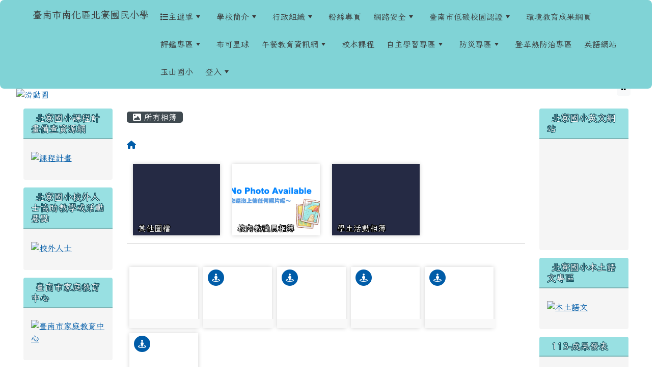

--- FILE ---
content_type: text/html; charset=UTF-8
request_url: https://www.bles.tn.edu.tw/modules/tadgallery/index.php?csn=0
body_size: 15372
content:
<!DOCTYPE html>
<html lang="zh-TW">
    <head>
                <!--目前$_SESSION['bootstrap']="5"; -->
        <!--將目前的資料夾名稱，設定為樣板標籤變數 theme_name-->
                
        <!-- theme_id= 16-->
        

                            

        <meta charset="UTF-8">
        <meta name="viewport" content="width=device-width, initial-scale=1.0, shrink-to-fit=no">
        <meta http-equiv="X-UA-Compatible" content="ie=edge">

        
        <meta name="robots" content="index,follow">
        <meta name="keywords" content="xoops , 教育 , 快速">
        <meta name="description" content="臺南市南化區北寮國民小學
XOOPS校園網站輕鬆架（http://www.bles.tn.edu.tw）">
        <meta name="rating" content="general">
        <meta name="author" content="XOOPS">
        <meta name="copyright" content="Copyright @ 2001-2012">
        <meta name="generator" content="XOOPS">
        <meta property="og:title" content="臺南市南化區北寮國民小學 - 電子相簿">
        <meta property="og:type" content="website">


        <meta property="og:image" content="https://www.bles.tn.edu.tw/uploads/tad_themes/school2022/logo/logo_16_5_CsW.png">
        <meta property="og:site_name" content="臺南市南化區北寮國民小學">
        <!-- 網站的標題及標語 -->
        <title>臺南市南化區北寮國民小學 - 電子相簿</title>

                <!-- Rss -->
        <link rel="alternate" type="application/rss+xml" title="RSS" href="https://www.bles.tn.edu.tw/backend.php">
        <!-- icon -->
        <link href="https://www.bles.tn.edu.tw/favicon.ico" rel="SHORTCUT ICON">
        <!-- Sheet Css -->
        <link rel="stylesheet" type="text/css" media="all" title="Style sheet" href="https://www.bles.tn.edu.tw/xoops.css">
        <!-- XOOPS theme Sheet Css -->
        <link rel="stylesheet" type="text/css" media="all" title="Style sheet" href="https://www.bles.tn.edu.tw/themes/school2022/css/xoops.css">
        <link href="https://www.bles.tn.edu.tw/modules/tadtools/bootstrap5/css/bootstrap.css" rel="stylesheet" media="all">
        <!-- theme_color= bootstrap5 -->

        <!-- SmartMenus core CSS (required) -->
        <link href="https://www.bles.tn.edu.tw/modules/tadtools/smartmenus/css/sm-core-css.css" media="all" rel="stylesheet">
        <!-- "sm-blue" menu theme (optional, you can use your own CSS, too) -->
                <!-- Theme Sheet Css -->
        <link rel="stylesheet" type="text/css" media="all" href="https://www.bles.tn.edu.tw/themes/school2022/css/style.css">

        <!-- 給模組套用的樣板標籤開始 -->
        <script src="https://www.bles.tn.edu.tw/browse.php?Frameworks/jquery/jquery.js" type="text/javascript"></script>
<script src="https://www.bles.tn.edu.tw/browse.php?Frameworks/jquery/plugins/jquery.ui.js" type="text/javascript"></script>
<script src="https://www.bles.tn.edu.tw/modules/tadtools/jquery/jquery.ui.touch-punch.min.js" type="text/javascript"></script>
<script src="https://www.bles.tn.edu.tw/include/xoops.js" type="text/javascript"></script>
<script src="https://www.bles.tn.edu.tw/themes/school2022/language/tchinese_utf8/script.js" type="text/javascript"></script>
<script src="https://www.bles.tn.edu.tw/modules/tadtools/jquery/jquery-migrate-3.5.2.js" type="text/javascript"></script>
<script src="https://www.bles.tn.edu.tw/modules/tadtools/colorbox/jquery.colorbox.js" type="text/javascript"></script>
<script src="https://www.bles.tn.edu.tw/modules/tadgallery/class/jquery.animate-shadow.js" type="text/javascript"></script>
<script src="https://www.bles.tn.edu.tw/modules/tadgallery/class/pannellum/pannellum.js" type="text/javascript"></script>
<script src="https://www.bles.tn.edu.tw/modules/tadtools/sweet-alert/sweet-alert.js" type="text/javascript"></script>
<script type="text/javascript">
//<![CDATA[

            function delete_tad_gallery_cate_func(csn){
                swal({
                    title: '確定要刪除此資料？',
                    text: '相關資料通通都將會被移除！',
                    type: 'warning',
                    html: '',
                    showCancelButton: true,
                    confirmButtonColor: '#DD6B55',
                    confirmButtonText: '確定刪除！',
                    closeOnConfirm: false ,
                    allowOutsideClick: true
                },
                function(){
                    location.href='https://www.bles.tn.edu.tw/modules/tadgallery/ajax.php?op=delete_tad_gallery_cate&csn=' + csn;
                });
            }
            
//]]></script>
<script src="https://www.bles.tn.edu.tw/modules/tadtools/fancyBox/lib/jquery.mousewheel.pack.js" type="text/javascript"></script>
<script src="https://www.bles.tn.edu.tw/modules/tadtools/fancyBox/source/jquery.fancybox.js" type="text/javascript"></script>
<script type="text/javascript">
//<![CDATA[

                jQuery(document).ready(function(){
                    $('.editbtn').fancybox({
                    type: 'iframe',
                    fitToView : true,
                    width   : '800',
                    height    : '90%',
                    
                    
                    autoSize  : true,
                    closeClick  : false,
                    openEffect  : 'none',
                    closeEffect : 'none'
                    
                    
                    });
                });
            
//]]></script>
<script src="https://www.bles.tn.edu.tw/modules/tadgallery/class/jquery.thumbs/jquery.thumbs.js" type="text/javascript"></script>
<link rel="stylesheet" href="https://www.bles.tn.edu.tw/modules/tadtools/jquery/themes/base/jquery.ui.all.css" type="text/css" />
<link rel="stylesheet" href="https://www.bles.tn.edu.tw/language/tchinese_utf8/style.css" type="text/css" />
<link rel="stylesheet" href="https://www.bles.tn.edu.tw/media/font-awesome/css/font-awesome.min.css" type="text/css" />
<link rel="stylesheet" href="https://www.bles.tn.edu.tw/modules/tadtools/colorbox/colorbox.css" type="text/css" />
<link rel="stylesheet" href="https://www.bles.tn.edu.tw/modules/tadtools/css/xoops.css" type="text/css" />
<link rel="stylesheet" href="https://www.bles.tn.edu.tw/modules/tadtools/css/fontawesome6/css/all.min.css" type="text/css" />
<link rel="stylesheet" href="https://www.bles.tn.edu.tw/modules/tadgallery/class/pannellum/pannellum.css" type="text/css" />
<link rel="stylesheet" href="https://www.bles.tn.edu.tw/modules/tadtools/sweet-alert/sweet-alert.css" type="text/css" />
<link rel="stylesheet" href="https://www.bles.tn.edu.tw/modules/tadtools/fancyBox/source/jquery.fancybox.css?t=1768898385" type="text/css" />
<link rel="stylesheet" href="https://www.bles.tn.edu.tw/modules/tadtools/css/xoops.css?t=20250304" type="text/css" />
<link rel="stylesheet" href="https://www.bles.tn.edu.tw/modules/tadgallery/css/module.css" type="text/css" />
<link rel="stylesheet" href="https://www.bles.tn.edu.tw/modules/tadgallery/class/jquery.thumbs/jquery.thumbs.css" type="text/css" />


        <!-- 給模組套用的樣板標籤結束 -->

        <!-- 局部套用的樣式，如果有載入完整樣式 theme_css.tpl 那就不需要這一部份 -->
        <!--導覽工具列、區塊標題CSS設定開始-->
<style type="text/css">
    body {
        color: #202020;
        background-color: #ffffff;
                background-position: left top;
        background-repeat: repeat;
        background-attachment: scroll;
        background-size: auto;
        font-size: 1rem;
        font-family: Iansui,HanWangHeiHeavy;    }

    a {
        color:#005ca8;
        font-family: Iansui,HanWangHeiHeavy;    }

    a:hover {
        color:#a40019;
    }
    #nav-container, #nav-wrapper {
                    /* position: relative; */
                z-index: 11;
                                    background: #f3f3f3;
                        }

    #xoops_theme_nav {
                    background-color: tranparent;
            }

    /* theme_css_blocks.tpl */
        .leftBlock .blockTitle{
        font-size: 1.1rem;        color: #ffffff;        background-color: #98e0e2;                        text-indent: 9px;            }

    .leftBlock a.block_config,
    .leftBlock a.tad_block_config{
        float: right;
        position: relative;
        z-index: 1;
    }

        .leftBlock{
        position: relative;
background: #f5f5f5;
overflow: hidden;
margin: 15px 0px 15px;
border-radius: 4px;
    }
    
        .leftBlock .blockTitle{
        border-bottom: 2px solid #7cb6b7;
padding: 8px 15px;
text-shadow: 0px 1px #0d4e5c, 1px 0px #0d4e5c, -1px 0px #0d4e5c, 0px -1px #0d4e5c, -1px -1px #0d4e5c, 1px 1px #0d4e5c, 1px -1px #0d4e5c, -1px 1px #0d4e5c;
    }
    
        .leftBlock .blockContent{
        padding: 15px;
    }
    
    .rightBlock .blockTitle{
        font-size: 1.1rem;        color: #ffffff;        background-color: #98e0e2;                        text-indent: 9px;            }

    .rightBlock a.block_config,
    .rightBlock a.tad_block_config{
        float: right;
        position: relative;
        z-index: 1;
    }

        .rightBlock{
        position: relative;
background: #f5f5f5;
overflow: hidden;
margin: 15px 0px 15px;
border-radius: 4px;
    }
    
        .rightBlock .blockTitle{
        border-bottom: 2px solid #7cb6b7;
padding: 8px 15px;
text-shadow: 0px 1px #0d4e5c, 1px 0px #0d4e5c, -1px 0px #0d4e5c, 0px -1px #0d4e5c, -1px -1px #0d4e5c, 1px 1px #0d4e5c, 1px -1px #0d4e5c, -1px 1px #0d4e5c;
    }
    
        .rightBlock .blockContent{
        padding: 15px;
    }
    
    .centerBlock .blockTitle{
        font-size: 1.1rem;        color: #ffffff;        background-color: #98e0e2;                        text-indent: 9px;            }

    .centerBlock a.block_config,
    .centerBlock a.tad_block_config{
        float: right;
        position: relative;
        z-index: 1;
    }

        .centerBlock{
        position: relative;
background: #f5f5f5;
overflow: hidden;
margin: 15px 0px 15px;
border-radius: 4px;
    }
    
        .centerBlock .blockTitle{
        border-bottom: 2px solid #7cb6b7;
padding: 8px 15px;
text-shadow: 0px 1px #0d4e5c, 1px 0px #0d4e5c, -1px 0px #0d4e5c, 0px -1px #0d4e5c, -1px -1px #0d4e5c, 1px 1px #0d4e5c, 1px -1px #0d4e5c, -1px 1px #0d4e5c;
    }
    
        .centerBlock .blockContent{
        padding: 15px;
    }
    
    .centerLeftBlock .blockTitle{
        font-size: 1.1rem;        color: #ffffff;        background-color: #98e0e2;                        text-indent: 9px;            }

    .centerLeftBlock a.block_config,
    .centerLeftBlock a.tad_block_config{
        float: right;
        position: relative;
        z-index: 1;
    }

        .centerLeftBlock{
        position: relative;
background: #f5f5f5;
overflow: hidden;
margin: 15px 0px 15px;
border-radius: 4px;
    }
    
        .centerLeftBlock .blockTitle{
        border-bottom: 2px solid #7cb6b7;
padding: 8px 15px;
text-shadow: 0px 1px #0d4e5c, 1px 0px #0d4e5c, -1px 0px #0d4e5c, 0px -1px #0d4e5c, -1px -1px #0d4e5c, 1px 1px #0d4e5c, 1px -1px #0d4e5c, -1px 1px #0d4e5c;
    }
    
        .centerLeftBlock .blockContent{
        padding: 15px;
    }
    
    .centerRightBlock .blockTitle{
        font-size: 1.1rem;        color: #ffffff;        background-color: #98e0e2;                        text-indent: 9px;            }

    .centerRightBlock a.block_config,
    .centerRightBlock a.tad_block_config{
        float: right;
        position: relative;
        z-index: 1;
    }

        .centerRightBlock{
        position: relative;
background: #f5f5f5;
overflow: hidden;
margin: 15px 0px 15px;
border-radius: 4px;
    }
    
        .centerRightBlock .blockTitle{
        border-bottom: 2px solid #7cb6b7;
padding: 8px 15px;
text-shadow: 0px 1px #0d4e5c, 1px 0px #0d4e5c, -1px 0px #0d4e5c, 0px -1px #0d4e5c, -1px -1px #0d4e5c, 1px 1px #0d4e5c, 1px -1px #0d4e5c, -1px 1px #0d4e5c;
    }
    
        .centerRightBlock .blockContent{
        padding: 15px;
    }
    
    .centerBottomBlock .blockTitle{
        font-size: 1.1rem;        color: #ffffff;        background-color: #98e0e2;                        text-indent: 9px;            }

    .centerBottomBlock a.block_config,
    .centerBottomBlock a.tad_block_config{
        float: right;
        position: relative;
        z-index: 1;
    }

        .centerBottomBlock{
        position: relative;
background: #f5f5f5;
overflow: hidden;
margin: 15px 0px 15px;
border-radius: 4px;
    }
    
        .centerBottomBlock .blockTitle{
        border-bottom: 2px solid #7cb6b7;
padding: 8px 15px;
text-shadow: 0px 1px #0d4e5c, 1px 0px #0d4e5c, -1px 0px #0d4e5c, 0px -1px #0d4e5c, -1px -1px #0d4e5c, 1px 1px #0d4e5c, 1px -1px #0d4e5c, -1px 1px #0d4e5c;
    }
    
        .centerBottomBlock .blockContent{
        padding: 15px;
    }
    
    .centerBottomLeftBlock .blockTitle{
        font-size: 1.1rem;        color: #ffffff;        background-color: #98e0e2;                        text-indent: 9px;            }

    .centerBottomLeftBlock a.block_config,
    .centerBottomLeftBlock a.tad_block_config{
        float: right;
        position: relative;
        z-index: 1;
    }

        .centerBottomLeftBlock{
        position: relative;
background: #f5f5f5;
overflow: hidden;
margin: 15px 0px 15px;
border-radius: 4px;
    }
    
        .centerBottomLeftBlock .blockTitle{
        border-bottom: 2px solid #7cb6b7;
padding: 8px 15px;
text-shadow: 0px 1px #0d4e5c, 1px 0px #0d4e5c, -1px 0px #0d4e5c, 0px -1px #0d4e5c, -1px -1px #0d4e5c, 1px 1px #0d4e5c, 1px -1px #0d4e5c, -1px 1px #0d4e5c;
    }
    
        .centerBottomLeftBlock .blockContent{
        padding: 15px;
    }
    
    .centerBottomRightBlock .blockTitle{
        font-size: 1.1rem;        color: #ffffff;        background-color: #98e0e2;                        text-indent: 9px;            }

    .centerBottomRightBlock a.block_config,
    .centerBottomRightBlock a.tad_block_config{
        float: right;
        position: relative;
        z-index: 1;
    }

        .centerBottomRightBlock{
        position: relative;
background: #f5f5f5;
overflow: hidden;
margin: 15px 0px 15px;
border-radius: 4px;
    }
    
        .centerBottomRightBlock .blockTitle{
        border-bottom: 2px solid #7cb6b7;
padding: 8px 15px;
text-shadow: 0px 1px #0d4e5c, 1px 0px #0d4e5c, -1px 0px #0d4e5c, 0px -1px #0d4e5c, -1px -1px #0d4e5c, 1px 1px #0d4e5c, 1px -1px #0d4e5c, -1px 1px #0d4e5c;
    }
    
        .centerBottomRightBlock .blockContent{
        padding: 15px;
    }
    
    .footerCenterBlock .blockTitle{
        font-size: 1.1rem;        color: #ffffff;        background-color: #98e0e2;                        text-indent: 9px;            }

    .footerCenterBlock a.block_config,
    .footerCenterBlock a.tad_block_config{
        float: right;
        position: relative;
        z-index: 1;
    }

    
    
    
    .footerLeftBlock .blockTitle{
        font-size: 1.1rem;        color: #ffffff;        background-color: #98e0e2;                        text-indent: 9px;            }

    .footerLeftBlock a.block_config,
    .footerLeftBlock a.tad_block_config{
        float: right;
        position: relative;
        z-index: 1;
    }

    
    
    
    .footerRightBlock .blockTitle{
        font-size: 1.1rem;        color: #ffffff;        background-color: #98e0e2;                        text-indent: 9px;            }

    .footerRightBlock a.block_config,
    .footerRightBlock a.tad_block_config{
        float: right;
        position: relative;
        z-index: 1;
    }

    
    
    

    /* theme_css_navbar.tpl */
    .sm-mint {
  border-top: 2px solid #ecfdff;
  border-bottom: 2px solid #ecfdff;
  background: transparent;
}
.sm-mint a, .sm-mint a:hover, .sm-mint a:focus, .sm-mint a:active {
  padding: 15px 12px;
  /* make room for the toggle button (sub indicator) */
  padding-right: 58px;
  color: #3b3b3b;
  font-family: Iansui,HanWangHeiHeavy, ;
  font-size: 1rem;
  font-weight: normal;
  line-height: 1.5;
  text-decoration: none;
  display: flex;
  gap: 0.3rem;
  align-items: center;
  min-height: 44px; /* WCAG 2.5.5 AAA */
}
.sm-mint a.current {
  font-weight: bold;
}
.sm-mint a.disabled {
  color: #cccccc;
}
.sm-mint a .sub-arrow {
  position: absolute;
  top: 50%;
  margin-top: -17px;
  left: auto;
  right: 4px;
  width: 34px;
  height: 34px;
  overflow: hidden;
  font: bold 0.875rem/2.125rem monospace !important;
  text-align: center;
  text-shadow: none;
  background: #ecfdffaa;
  color:#3b3b3b;
  border-radius: 4px;
}
.sm-mint a .sub-arrow::before {
  content: '+';
}
.sm-mint a.highlighted .sub-arrow::before {
  content: '-';
}
.sm-mint li {
  border-top: 1px solid #3b3b3b22;
}
.sm-mint > li:first-child {
  border-top: 0;
}
.sm-mint ul {
  background: #ecfdff88;
}

.sm-mint ul a,
.sm-mint ul ul a,
.sm-mint ul ul ul a,
.sm-mint ul ul ul ul a,
.sm-mint ul ul ul ul ul a{
  color: #3b3b3b;
  font-size: 1rem;
  border-left: 8px solid transparent;
}

.sm-mint ul a:hover,
.sm-mint ul a:focus,
.sm-mint ul a:active,
.sm-mint ul ul a:hover,
.sm-mint ul ul a:focus,
.sm-mint ul ul a:active,
.sm-mint ul ul ul a:hover,
.sm-mint ul ul ul a:focus,
.sm-mint ul ul ul a:active,
.sm-mint ul ul ul ul a:hover,
.sm-mint ul ul ul ul a:focus,
.sm-mint ul ul ul ul a:active,
.sm-mint ul ul ul ul ul a:hover,
.sm-mint ul ul ul ul ul a:focus,
.sm-mint ul ul ul ul ul a:active  {
    background: #ecfdffaa;
    color: #3b3b3b;
}

@media (min-width: 768px) {
  /* Switch to desktop layout
  -----------------------------------------------
     These transform the menu tree from
     collapsible to desktop (navbar + dropdowns)
  -----------------------------------------------*/
  /* start... (it's not recommended editing these rules) */
  .sm-mint ul {
    position: absolute;
    width: 12em;
    z-index: 250;
  }

  .sm-mint li {
    float: left;
  }

  .sm-mint.sm-rtl li {
    float: right;
  }

  .sm-mint ul li, .sm-mint.sm-rtl ul li, .sm-mint.sm-vertical li {
    float: none;
  }

  .sm-mint a {
    white-space: nowrap;
  }

  .sm-mint ul a, .sm-mint.sm-vertical a {
    white-space: normal;
  }

  .sm-mint .sm-nowrap > li > a, .sm-mint .sm-nowrap > li > :not(ul) a {
    white-space: nowrap;
  }

  /* ...end */
  .sm-mint {
    border-top: 0;
    background: transparent;
  }
  .sm-mint a, .sm-mint a:hover, .sm-mint a:focus, .sm-mint a:active, .sm-mint a.highlighted {
    padding: 15px 12px;
    color: #3b3b3b;
    border-radius: 0;
    min-height: 44px; /* WCAG 2.5.5 AAA */
  }
  .sm-mint a:hover, .sm-mint a:focus, .sm-mint a:active {
    background: #ecfdffaa;
    color: #3b3b3b;
  }

  .sm-mint a.highlighted {
    background: #ecfdff;
    color: #3b3b3b;
    box-shadow: 0 4px 3px rgba(0, 0, 0, 0.25);
  }


  .sm-mint a.disabled {
    background: transparent;
    color: #cccccc;
    box-shadow: none;
  }
  .sm-mint a.has-submenu {
    padding-right: 34px;
  }

  .sm-mint a .sub-arrow {
    top: 50%;
    margin-top: -3px;
    right: 20px;
    width: 0;
    height: 0;
    border-width: 6px 4.02px 0 4.02px;
    border-style: solid dashed dashed dashed;
    border-color: #3b3b3b transparent transparent transparent;
    background: transparent;
    border-radius: 0;
  }
  .sm-mint a:hover .sub-arrow, .sm-mint a:focus .sub-arrow, .sm-mint a:active .sub-arrow {
    border-color: #3b3b3b transparent transparent transparent;
  }
  .sm-mint a.highlighted .sub-arrow {
    border-color: #3b3b3b transparent transparent transparent;
  }
  .sm-mint a.disabled .sub-arrow {
    border-color: #3b3b3b transparent transparent transparent;
  }
  .sm-mint a .sub-arrow::before {
    display: none;
  }
  .sm-mint li {
    border-top: 0;
  }
  .sm-mint ul {
    border: 0;
    padding: 8px 0;
    background: #ecfdff;
    border-radius: 0 4px 4px 4px;
    box-shadow: 0 4px 3px rgba(0, 0, 0, 0.25);
  }
  .sm-mint ul ul {
    border-radius: 4px;
  }

  .sm-mint ul a, .sm-mint ul a:hover, .sm-mint ul a:focus, .sm-mint ul a:active, .sm-mint ul a.highlighted {
        padding: 12px 20px;
        border-radius: 0;
        border-bottom: 1px solid #00000011;
      }

  .sm-mint ul li:last-child a{
    border-bottom: none;
          padding: 12px 20px 6px;
      }

  .sm-mint ul a:hover, .sm-mint ul a:focus, .sm-mint ul a:active, .sm-mint ul a.highlighted {
    background: #ecfdffaa;
    color: #3b3b3b;
    box-shadow: none;
  }
  .sm-mint ul a.disabled {
    background: transparent;
    color: #b3b3b3;
  }

  .sm-mint ul a.has-submenu {
    padding-right: 20px;
  }

  .sm-mint ul a .sub-arrow {
    right: 10px;
    margin-top: -4.02px;
    border-width: 4.02px 0 4.02px 6px;
    border-style: dashed dashed dashed solid;
    border-color: transparent transparent transparent #3b3b3b;
  }

  .sm-mint ul a:hover .sub-arrow, .sm-mint ul a:focus .sub-arrow, .sm-mint ul a:active .sub-arrow, .sm-mint ul a.highlighted .sub-arrow {
    border-color: transparent transparent transparent #3b3b3b;
  }

  .sm-mint ul a.disabled .sub-arrow {
    border-color: transparent transparent transparent #3b3b3b;
  }
  .sm-mint .scroll-up,
  .sm-mint .scroll-down {
    position: absolute;
    display: none;
    visibility: hidden;
    overflow: hidden;
    background: #ecfdff;
    height: 20px;
  }
  .sm-mint .scroll-up-arrow,
  .sm-mint .scroll-down-arrow {
    position: absolute;
    top: 6px;
    left: 50%;
    margin-left: -8px;
    width: 0;
    height: 0;
    overflow: hidden;
    border-width: 0 6px 8px 6px;
    border-style: dashed dashed solid dashed;
    border-color: transparent transparent #3b3b3b transparent;
  }


  .sm-mint .scroll-down-arrow {
    border-width: 8px 6px 0 6px;
    border-style: solid dashed dashed dashed;
    border-color: #3b3b3b transparent transparent transparent;
  }
  .sm-mint.sm-rtl a.has-submenu {
    padding-right: 20px;
    padding-left: 34px;
  }
  .sm-mint.sm-rtl a .sub-arrow {
    right: auto;
    left: 20px;
  }
  .sm-mint.sm-rtl.sm-vertical {
    border-right: 0;
    border-left: 2px solid #ecfdffaa;
  }
  .sm-mint.sm-rtl.sm-vertical a {
    border-radius: 0 4px 4px 0;
  }
  .sm-mint.sm-rtl.sm-vertical a.has-submenu {
    padding: 10px 20px;
  }
  .sm-mint.sm-rtl.sm-vertical a .sub-arrow {
    right: auto;
    left: 10px;
    border-width: 4.02px 6px 4.02px 0;
    border-style: dashed solid dashed dashed;
    border-color: transparent #3b3b3b transparent transparent;
  }
  .sm-mint.sm-rtl.sm-vertical a:hover .sub-arrow, .sm-mint.sm-rtl.sm-vertical a:focus .sub-arrow, .sm-mint.sm-rtl.sm-vertical a:active .sub-arrow, .sm-mint.sm-rtl.sm-vertical a.highlighted .sub-arrow {
    border-color: transparent #3b3b3b transparent transparent;
  }
  .sm-mint.sm-rtl.sm-vertical a.disabled .sub-arrow {
    border-color: transparent #3b3b3b transparent transparent;
  }
  .sm-mint.sm-rtl ul {
    border-radius: 4px 0 4px 4px;
  }
  .sm-mint.sm-rtl ul a {
    border-radius: 0 !important;
  }
  .sm-mint.sm-rtl ul a.has-submenu {
    padding: 10px 20px !important;
  }
  .sm-mint.sm-rtl ul a .sub-arrow {
    right: auto;
    left: 10px;
    border-width: 4.02px 6px 4.02px 0;
    border-style: dashed solid dashed dashed;
    border-color: transparent #3b3b3b transparent transparent;
  }
  .sm-mint.sm-rtl ul a:hover .sub-arrow, .sm-mint.sm-rtl ul a:focus .sub-arrow, .sm-mint.sm-rtl ul a:active .sub-arrow, .sm-mint.sm-rtl ul a.highlighted .sub-arrow {
    border-color: transparent #3b3b3b transparent transparent;
  }
  .sm-mint.sm-rtl ul a.disabled .sub-arrow {
    border-color: transparent #3b3b3b transparent transparent;
  }
  .sm-mint.sm-vertical {
    border-bottom: 0;
    border-right: 2px solid #ecfdffaa;
  }
  .sm-mint.sm-vertical a {
    padding: 10px 20px;
    border-radius: 4px 0 0 4px;
  }
  .sm-mint.sm-vertical a:hover, .sm-mint.sm-vertical a:focus, .sm-mint.sm-vertical a:active, .sm-mint.sm-vertical a.highlighted {
    background: #ecfdffaa;
    color: #3b3b3b;
    box-shadow: none;
  }
  .sm-mint.sm-vertical a.disabled {
    background: transparent;
    color: #cccccc;
  }
  .sm-mint.sm-vertical a .sub-arrow {
    right: 10px;
    margin-top: -4.02px;
    border-width: 4.02px 0 4.02px 6px;
    border-style: dashed dashed dashed solid;
    border-color: transparent transparent transparent #3b3b3b;
  }
  .sm-mint.sm-vertical a:hover .sub-arrow, .sm-mint.sm-vertical a:focus .sub-arrow, .sm-mint.sm-vertical a:active .sub-arrow, .sm-mint.sm-vertical a.highlighted .sub-arrow {
    border-color: transparent transparent transparent #3b3b3b;
  }
  .sm-mint.sm-vertical a.disabled .sub-arrow {
    border-color: transparent transparent transparent #3b3b3b;
  }
  .sm-mint.sm-vertical ul {
    border-radius: 4px !important;
  }
  .sm-mint.sm-vertical ul a {
    padding: 10px 20px;
  }
}

/*# sourceMappingURL=sm-mint.css.map */

#main-nav {
    border: none;
    position: relative;
    min-height: 3rem;
    }

/* Complete navbar .sm-mint */


.nav-brand {
  float: left;
  margin: 0;
}

.nav-brand a {
  display: block;
    padding: 11px 11px 11px 20px;
    color: #3b3b3b;
  font-size: 1.2rem;
  font-weight: normal;
  text-decoration: none;
}

#main-menu {
  clear: both;
  border-bottom: 0;
}

@media (min-width: 768px) {
  #main-menu {
    clear: none;
  }
}

/* Mobile menu toggle button */

.main-menu-btn {
  float: right;
  margin: 2px 10px;
  position: relative;
  display: inline-block;
  width: 44px; /* WCAG 2.5.5 AAA */
  height: 44px; /* WCAG 2.5.5 AAA */
  text-indent: 44px;
  white-space: nowrap;
  overflow: hidden;
  cursor: pointer;
  -webkit-tap-highlight-color: rgba(0, 0, 0, 0);
}

/* hamburger icon */

.main-menu-btn-icon,
.main-menu-btn-icon:before,
.main-menu-btn-icon:after {
  position: absolute;
  top: 50%;
  left: 2px;
  height: 2px;
  width: 24px;
  background: #3b3b3b;
  -webkit-transition: all 0.25s;
  transition: all 0.25s;
}

.main-menu-btn-icon:before {
  content: '';
  top: -7px;
  left: 0;
}

.main-menu-btn-icon:after {
  content: '';
  top: 7px;
  left: 0;
}

/* x icon */

#main-menu-state:checked ~ .main-menu-btn .main-menu-btn-icon {
  height: 0;
  background: transparent;
}

#main-menu-state:checked ~ .main-menu-btn .main-menu-btn-icon:before {
  top: 0;
  -webkit-transform: rotate(-45deg);
  transform: rotate(-45deg);
}

#main-menu-state:checked ~ .main-menu-btn .main-menu-btn-icon:after {
  top: 0;
  -webkit-transform: rotate(45deg);
  transform: rotate(45deg);
}

/* hide menu state checkbox (keep it visible to screen readers) */

#main-menu-state {
  position: absolute;
  width: 1px;
  height: 1px;
  margin: -1px;
  border: 0;
  padding: 0;
  overflow: hidden;
  clip: rect(1px, 1px, 1px, 1px);
}

/* hide the menu in mobile view */

#main-menu-state:not(:checked) ~ #main-menu {
  display: none;
}

#main-menu-state:checked ~ #main-menu {
  display: block;
}

@media (min-width: 768px) {
  /* hide the button in desktop view */
  .main-menu-btn {
    position: absolute;
    top: -99999px;
  }
  /* always show the menu in desktop view */
  #main-menu-state:not(:checked) ~ #main-menu {
    display: block;
  }
}

</style>
<!--導覽工具列、區塊標題CSS設定 by hc-->
        <style type="text/css">
            
#xoops_theme_left_zone{
    background-color:transparent;
    padding: 0px 14px;
}
#xoops_theme_center_zone{
    background-color:transparent;
    padding: 0px 14px;
}
#xoops_theme_right_zone {
    background-color:transparent;
    padding: 0px 14px;
}

/* 增加焦點可視性 (WCAG 2.4.7) */
:focus-visible {
    outline: 3px solid #0056b3 !important;
    outline-offset: 2px !important;
    box-shadow: 0 0 0 5px rgba(0, 86, 179, 0.3) !important;
}

.visually-hidden-focusable:focus {
    position: static;
    width: auto;
    height: auto;
    padding: 10px;
    margin: 5px;
    background-color: #fff;
    color: #000;
    z-index: 1000;
    border: 2px solid #0056b3;
}
            #page-wrapper,
#top-wrapper,#top-display,
#logo-wrapper,#logo-display,
#nav-wrapper,#nav-display,
#slide-wrapper,#slide-display,
#base-wrapper,#base-display,
#footer-wrapper,#footer-display,
#bottom-wrapper,#bottom-display
{
    max-width: 100%;
}

#page-wrapper{
    position: relative;
    padding: 0px;
    margin: auto;
                
        background: #ffffff ;    margin-top: 30px;    margin-bottom: 60px;        
            

        padding: 10px;}

#page-display{
            margin: 0px auto;
                    }

#page-display>div{
    padding: 0px;
    margin: 0px;
}


@media (min-width: 768px) {
    #page-wrapper{
            }
}


@media (max-width: 768px) {
    #page-wrapper, #page-display{
        max-width: 100%;
    }

    #page-wrapper{
        padding: 0px;
        margin: 0px;
    }
}

#top-wrapper{
    position: relative;
    padding: 0px;
    margin: auto;
                
    z-index: 11;    background: #80d3d6 ;    margin-top: 0px;    margin-bottom: 0px;        
            

        font-size: 1rem;}

#top-display{
            max-width:95%;
            margin: 0px auto;
    padding: 6px 0px;        background-color: #80d3d6;    min-height: 50px;    }

#top-display>div{
    padding: 0px;
    margin: 0px;
}

    #top-wrapper,
    #top-display,
    #top-display img {
        border-radius: 8px 8px 8px 8px;
    }

@media (min-width: 768px) {
    #top-wrapper{
            }
}


@media (max-width: 768px) {
    #top-wrapper, #top-display{
        max-width: 100%;
    }

    #page-wrapper{
        padding: 0px;
        margin: 0px;
    }
}

#logo-wrapper{
    position: relative;
    padding: 0px;
    margin: auto;
                        max-width:95%;
            
        background: transparent ;    margin-top: 0px;    margin-bottom: 0px;        
            

        }

#logo-display{
            margin: 0px auto;
    padding: 10px;        background-color: transparent;        }

#logo-display>div{
    padding: 0px;
    margin: 0px;
}


@media (min-width: 768px) {
    #logo-wrapper{
            }
}


@media (max-width: 768px) {
    #logo-wrapper, #logo-display{
        max-width: 100%;
    }

    #page-wrapper{
        padding: 0px;
        margin: 0px;
    }
}
#logo-wrapper{
    }

#nav-wrapper{
    position: relative;
    padding: 0px;
    margin: auto;
                
        background: transparent ;    margin-top: 0px;    margin-bottom: 0px;        
            

        }

#nav-display{
            max-width:95%;
            margin: 0px auto;
    padding: 0px;                }

#nav-display>div{
    padding: 0px;
    margin: 0px;
}

    #nav-wrapper,
    #nav-display,
    #nav-display img {
        border-radius: 0px;
    }

@media (min-width: 768px) {
    #nav-wrapper{
            }
}


@media (max-width: 768px) {
    #nav-wrapper, #nav-display{
        max-width: 100%;
    }

    #page-wrapper{
        padding: 0px;
        margin: 0px;
    }
}                        #nav-display {
            background: #f3f3f3 ;
        }
        #nav-wrapper{
            background: transparent ;
        }
    
#main-menu li {
    color:#3b3b3b;
}

#slide-wrapper{
    position: relative;
    padding: 0px;
    margin: auto;
                        max-width:95%;
            
        background: transparent ;    margin-top: 0px;    margin-bottom: 0px;        
            

        }

#slide-display{
            margin: 0px auto;
    padding: 0px;        background-color: transparent;        }

#slide-display>div{
    padding: 0px;
    margin: 0px;
}

    #slide-wrapper,
    #slide-display,
    #slide-display img {
        border-radius: 10px;
    }

@media (min-width: 768px) {
    #slide-wrapper{
            }
}


@media (max-width: 768px) {
    #slide-wrapper, #slide-display{
        max-width: 100%;
    }

    #page-wrapper{
        padding: 0px;
        margin: 0px;
    }
}

#middle-wrapper{
    position: relative;
    padding: 0px;
    margin: auto;
                
        background: transparent ;    margin-top: 0px;    margin-bottom: 0px;        
            

        }

#middle-display{
            max-width:95%;
            margin: 0px auto;
    padding: 10px;        background-color: transparent;        }

#middle-display>div{
    padding: 0px;
    margin: 0px;
}

    #middle-wrapper,
    #middle-display,
    #middle-display img {
        border-radius: 0px;
    }

@media (min-width: 768px) {
    #middle-wrapper{
            }
}


@media (max-width: 768px) {
    #middle-wrapper, #middle-display{
        max-width: 100%;
    }

    #page-wrapper{
        padding: 0px;
        margin: 0px;
    }
}
#content-wrapper{
    position: relative;
    padding: 0px;
    margin: auto;
                        max-width:95%;
            
        background: #ffffff ;    margin-top: 0px;    margin-bottom: 0px;        
            

        }

#content-display{
            margin: 0px auto;
    padding: 0px;                color: #202020;}

#content-display>div{
    padding: 0px;
    margin: 0px;
}

    #content-wrapper,
    #content-display,
    #content-display img {
        border-radius: 0px;
    }

@media (min-width: 768px) {
    #content-wrapper{
            }
}


@media (max-width: 768px) {
    #content-wrapper, #content-display{
        max-width: 100%;
    }

    #page-wrapper{
        padding: 0px;
        margin: 0px;
    }
}


#footer-wrapper{
    position: relative;
    padding: 0px;
    margin: auto;
                
        background: #f6f6f6 ;    margin-top: 0px;    margin-bottom: 0px;        
            

        }

#footer-display{
            max-width:95%;
            margin: 0px auto;
    padding: 30px 30px;        background-color: #f6f6f6;    min-height: 200px;    color: #555555;}

#footer-display>div{
    padding: 0px;
    margin: 0px;
}

    #footer-wrapper,
    #footer-display,
    #footer-display img {
        border-radius: 0px;
    }

@media (min-width: 768px) {
    #footer-wrapper{
            }
}


@media (max-width: 768px) {
    #footer-wrapper, #footer-display{
        max-width: 100%;
    }

    #page-wrapper{
        padding: 0px;
        margin: 0px;
    }
}    #footer-display a,
    #footer-display a:hover,
    #footer-display a:active ,
    #footer-display a:visited {
        color:#555555;
    }


#bottom-wrapper{
    position: relative;
    padding: 0px;
    margin: auto;
                
        background: #585858 ;    margin-top: 0px;    margin-bottom: 0px;        
            

        }

#bottom-display{
            max-width:95%;
            margin: 0px auto;
    padding: 10px;        background-color: #585858;    min-height: 40px;    color: #ffffff;}

#bottom-display>div{
    padding: 0px;
    margin: 0px;
}

    #bottom-wrapper,
    #bottom-display,
    #bottom-display img {
        border-radius: 0px;
    }

@media (min-width: 768px) {
    #bottom-wrapper{
            }
}


@media (max-width: 768px) {
    #bottom-wrapper, #bottom-display{
        max-width: 100%;
    }

    #page-wrapper{
        padding: 0px;
        margin: 0px;
    }
}    #bottom-display a,
    #bottom-display a:hover,
    #bottom-display a:active ,
    #bottom-display a:visited {
        color:#ffffff;
    }

@media (min-width: 768px) {
    #page-wrapper{
        max-width: 95%;
    }
}        </style>

        <!-- 載入bootstrap -->
                <!--Bootstrap js-->
        <script src="https://www.bles.tn.edu.tw/modules/tadtools/bootstrap5/js/bootstrap.bundle.js"></script>

        <!-- SmartMenus jQuery plugin -->
        <script type="text/javascript" src="https://www.bles.tn.edu.tw/modules/tadtools/smartmenus/jquery.smartmenus.js"></script>


        <script type="text/javascript">
            // SmartMenus init
            $(function() {
                $('#main-menu').smartmenus({
                    hideTimeout: 0,      // 滑鼠移開不延遲關閉
                                            showOnClick: false,
                        noMouseOver: false,// 滑鼠移過開啟
                                        hideOnClick: true, // 點擊外部時關閉
                                        bottomToTopSubMenus: false
                                    });

            // SmartMenus mob
                var $mainMenuState = $('#main-menu-state');
                if ($mainMenuState.length) {
                    // animate mobile menu
                    $mainMenuState.change(function(e) {
                        var $menu = $('#main-menu');
                        if (this.checked) {
                            $menu.hide().slideDown(250, function() { $menu.css('display', ''); });
                        } else {
                            $menu.show().slideUp(250, function() { $menu.css('display', ''); });
                        }
                    });
                    // hide mobile menu beforeunload
                    $(window).bind('beforeunload unload', function() {
                        if ($mainMenuState[0].checked) {
                            $mainMenuState[0].click();
                        }
                    });
                }
            });
        </script>    </head>

    <body >
        <!-- 增加跳至主要內容連結 (WCAG 2.4.1) -->
        <a class="visually-hidden-focusable" href="#content-wrapper">跳至主要內容</a>

        <!-- 導覽列區域 -->
        
        
                







    <div id="top-wrapper">
        <div id="top-display">
            <div style="font-size: 1rem;" class="row">
                                
                
                                    <div class="col-xl-12 text-xl-end">
                                                                                                                                                    
    
    
    
    
    
    
            <div class="d-xl-inline-block" style="">
            <script type="title/javascript" src="https://www.bles.tn.edu.tw/modules/tadtools/smartmenus/jquery.smartmenus.min.js"></script>

<script>
    function tad_themes_popup(URL) {
        $.colorbox({iframe:true, width:"80%", height:"90%",href : URL});
    }
</script>

<!-- not-use -->
<nav role="navigation" id="main-nav" tabindex="-1" aria-label="主要導覽區">
    <a accesskey="U" href="#main-nav" title="上方導覽工具列" id="xoops_theme_nav_key" style="color: transparent; font-size: 0.1rem; position: absolute; top: 0; left: 0; width: 1px; height: 1px; overflow: hidden; display: block;">:::</a>


    <input id="main-menu-state" type="checkbox" style="display: none;" aria-hidden="true" />
    <label class="main-menu-btn" for="main-menu-state" tabindex="0" role="button" onkeypress="if(event.keyCode==13 || event.keyCode==32) {document.getElementById('main-menu-state').click(); return false;}">
        <span class="main-menu-btn-icon"></span>
        <span class="visually-hidden">切換選單顯示狀態</span>
    </label>


                        <h2 class="nav-brand">
                <a class="navbar-brand" href="https://www.bles.tn.edu.tw/index.php" style="color:#3b3b3b">臺南市南化區北寮國民小學</a>
            </h2>
            

    <ul id="main-menu" class="sm sm-mint d-md-flex flex-md-wrap" role="menubar">
                    <li>
        <a href="#">
            <span class="fa fa-list" aria-hidden="true"></span>            主選單
        </a>
        <ul>
                            <li><a href="https://www.bles.tn.edu.tw/modules/tadnews/" target="_self"><span class="fa fa-th-list" aria-hidden="true"></span> 本校消息</a></li>
                            <li><a href="https://www.bles.tn.edu.tw/modules/tad_meeting/" target="_self"><span class="fa fa-th-list" aria-hidden="true"></span> 會議系統</a></li>
                            <li><a href="https://www.bles.tn.edu.tw/modules/tad_login/" target="_self"><span class="fa fa-th-list" aria-hidden="true"></span> 快速登入</a></li>
                            <li><a href="https://www.bles.tn.edu.tw/modules/tad_evaluation/" target="_self"><span class="fa fa-th-list" aria-hidden="true"></span> 各式評鑑</a></li>
                            <li><a href="https://www.bles.tn.edu.tw/modules/tad_sitemap/" target="_self"><span class="fa fa-th-list" aria-hidden="true"></span> 網站地圖</a></li>
                            <li><a href="https://www.bles.tn.edu.tw/modules/tad_gphotos/" target="_self"><span class="fa fa-th-list" aria-hidden="true"></span> Google 相簿</a></li>
                            <li><a href="https://www.bles.tn.edu.tw/modules/tad_honor/" target="_self"><span class="fa fa-th-list" aria-hidden="true"></span> 榮譽榜</a></li>
                            <li><a href="https://www.bles.tn.edu.tw/modules/tadgallery/" target="_self"><span class="fa fa-th-list" aria-hidden="true"></span> 電子相簿</a></li>
                            <li><a href="https://www.bles.tn.edu.tw/modules/tad_idioms/" target="_self"><span class="fa fa-th-list" aria-hidden="true"></span> 學學成語</a></li>
                            <li><a href="https://www.bles.tn.edu.tw/modules/tad_blocks/" target="_self"><span class="fa fa-th-list" aria-hidden="true"></span> 進階區塊管理</a></li>
                            <li><a href="https://www.bles.tn.edu.tw/modules/tad_web/" target="_self"><span class="fa fa-th-list" aria-hidden="true"></span> 班級網頁</a></li>
                    </ul>
    </li>
                    <li>
        <a href="#" > 學校簡介</a>
                                    <ul>
                    <li>
                <a href="https://www.bles.tn.edu.tw/modules/tadnews/page.php?ncsn=8&nsn=2" target="_blank"> 學校沿革</a>
                            </li>
                    <li>
                <a href="https://www.bles.tn.edu.tw/modules/tadnews/page.php?nsn=3" target="_self"> 本校概況</a>
                            </li>
                    <li>
                <a href="https://goo.gl/maps/QAxddRMYqbUjMPpPA" target="_blank"> 學校位置圖</a>
                            </li>
                    <li>
                <a href="https://www.bles.tn.edu.tw/modules/tadnews/page.php?nsn=4" target="_self"> 校歌校徽</a>
                            </li>
            </ul>
            </li>
    <li>
        <a href="#" > 行政組織</a>
                                    <ul>
                    <li>
                <a href="https://www.bles.tn.edu.tw/modules/tadnews/page.php?nsn=6" target="_self"> 校長室</a>
                            </li>
                    <li>
                <a href="https://www.bles.tn.edu.tw/modules/tadnews/page.php?nsn=7" target="_self"> 教導處</a>
                                                            <ul>
                    <li>
                <a href="https://www.bles.tn.edu.tw/modules/tadnews/page.php?nsn=10" target="_self"> 教學組</a>
                            </li>
                    <li>
                <a href="https://www.bles.tn.edu.tw/modules/tadnews/page.php?nsn=8" target="_self"> 學務組</a>
                            </li>
            </ul>
                            </li>
                    <li>
                <a href="https://www.bles.tn.edu.tw/modules/tadnews/page.php?nsn=9" target="_self"> 總務處</a>
                            </li>
            </ul>
            </li>
    <li>
        <a href="https://www.facebook.com/pages/%E5%8C%97%E5%AF%AE%E5%9C%8B%E5%B0%8F/298033707009915?ref_type=bookmark" target="_blank"> 粉絲專頁</a>
            </li>
    <li>
        <a href="#" > 網路安全</a>
                                    <ul>
                    <li>
                <a href="http://twb.moe.edu.tw/" target="_blank"> 不當資訊檢舉申訴</a>
                            </li>
                    <li>
                <a href="http://nga.moe.edu.tw/2016/index.html" target="_blank"> 網路守護天使(教育部免費軟體) </a>
                            </li>
                    <li>
                <a href="http://i.win.org.tw/iWIN" target="_blank"> iWIN網路內容防護機構</a>
                            </li>
                    <li>
                <a href="http://www.facebook.com/cap2win" target="_blank"> iWIN網路內容防護機構粉絲專頁</a>
                            </li>
            </ul>
            </li>
    <li>
        <a href="#" > 臺南市低碳校園認證</a>
                                    <ul>
                    <li>
                <a href="https://www.bles.tn.edu.tw/modules/tad_web/index.php?WebID=18" target="_blank"> 113年低碳生活校園標章</a>
                            </li>
                    <li>
                <a href="https://www.bles.tn.edu.tw/modules/tad_web/index.php?WebID=19" target="_blank"> 113年資源循環校園標章</a>
                            </li>
            </ul>
            </li>
    <li>
        <a href="https://www.bles.tn.edu.tw/modules/tad_web/config.php?WebID=2" target="_blank"> 環境教育成果網頁</a>
            </li>
    <li>
        <a href="#" > 評鑑專區</a>
                                    <ul>
                    <li>
                <a href="https://www.bles.tn.edu.tw/modules/tad_web/index.php?WebID=8" target="_blank"> 北寮國小健康促進專區</a>
                            </li>
                    <li>
                <a href="https://www.bles.tn.edu.tw/modules/tad_uploader/index.php?of_cat_sn=5" target="_blank"> 家庭教育</a>
                            </li>
                    <li>
                <a href="https://www.bles.tn.edu.tw/modules/tad_web/index.php?WebID=10" target="_blank"> 臺灣母語日網站</a>
                            </li>
            </ul>
            </li>
    <li>
        <a href="https://read.tn.edu.tw/" target="_blank"> 布可星球</a>
            </li>
    <li>
        <a href="#" > 午餐教育資訊網</a>
                                    <ul>
                    <li>
                <a href="http://lunch.tn.edu.tw/" target="_blank"> 臺南市學校午餐教育資訊網</a>
                            </li>
                    <li>
                <a href="http://health.tn.edu.tw/" target="_blank"> 臺南市健康體適能與飲食教育網站</a>
                            </li>
                    <li>
                <a href="https://www.yjes.tn.edu.tw/modules/tad_lunch3/index.php" target="_blank"> 午餐查詢</a>
                            </li>
                    <li>
                <a href="https://fatraceschool.k12ea.gov.tw/frontend/search.html" target="_blank"> 教育部校園食材登錄平臺2.0</a>
                            </li>
            </ul>
            </li>
    <li>
        <a href="https://sites.google.com/view/blesclass/%E9%A6%96%E9%A0%81" target="_blank"> 校本課程</a>
            </li>
    <li>
        <a href="#" > 自主學習專區</a>
                                    <ul>
                    <li>
                <a href="http://www2.tn.edu.tw/hlearning/" target="_blank"> 線上自主學習網</a>
                            </li>
                    <li>
                <a href="http://www2.tn.edu.tw/hlearning/WebResources.html" target="_blank"> 其他學習資源網站</a>
                            </li>
                    <li>
                <a href="https://go.k12cc.tw" target="_blank"> Google for Edu</a>
                            </li>
            </ul>
            </li>
    <li>
        <a href="#" > 防災專區</a>
                                    <ul>
                    <li>
                <a href="https://www.bles.tn.edu.tw/modules/tad_web/index.php?WebID=6" target="_blank"> 防颱專區</a>
                            </li>
                    <li>
                <a href="https://www.bles.tn.edu.tw/modules/tad_web/index.php?WebID=7" target="_blank"> 防災專區</a>
                            </li>
            </ul>
            </li>
    <li>
        <a href="https://dengue.tn.edu.tw/" target="_blank"> 登革熱防治專區</a>
            </li>
    <li>
        <a href="https://schoolweb.tn.edu.tw/~bles_eng/index.php" target="_blank"> 英語網站</a>
            </li>
    <li>
        <a href="https://www.ysps.tn.edu.tw/" target="_blank"> 玉山國小</a>
            </li>


        
                    <li>
                <a href="#">
                登入                </a>
                    <ul>

            <li>
            <form action="https://www.bles.tn.edu.tw/user.php" method="post">
                <fieldset style="min-width: 200px; margin: 10px;">
                    <legend>
                        登入                    </legend>
                                        <div class="form-group row mb-3">
                        <label class="col-md-4 col-form-label text-sm-end" for="uname">
                            帳號
                        </label>
                        <div class="col-md-8">
                            <input type="text" name="uname"  id="uname" placeholder="請輸入帳號"  class="form-control">
                        </div>
                    </div>

                    <div class="form-group row mb-3">
                        <label class="col-md-4 col-form-label text-sm-end" for="pass">
                            密碼
                        </label>
                        <div class="col-md-8">
                        <input type="password" name="pass" id="pass" placeholder="請輸入密碼" class="form-control">
                        </div>
                    </div>

                    <div class="form-group row mb-3">
                        <label class="col-md-4 col-form-label text-sm-end">
                        </label>
                        <div class="col-md-8 d-grid gap-2">
                            <input type="hidden" name="xoops_redirect" value="/modules/tadgallery/index.php?csn=0">
                            <input type="hidden" name="rememberme" value="On">
                            <input type="hidden" name="op" value="login">
                            <input type="hidden" name="xoops_login" value="1">
                            <button type="submit" class="btn btn-primary btn-block">登入</button>
                        </div>
                    </div>
                </fieldset>

                            </form>
        </li>
    
            <li>
            <div class="row">
                                                            <div class="col-12">
                            <a href="https://www.bles.tn.edu.tw/modules/tad_login/index.php?login&op=tn" class="btn me-2" style="display: flex; align-items: center; margin: 4px; border: none; min-height: 44px;">
                                <img src="https://www.bles.tn.edu.tw/modules/tad_login/images/tn.png" alt="使用 臺南市 OpenID  快速登入" style="width: 44px;height: 44px;object-fit: contain;" class="me-2">
                                使用 臺南市 OpenID  快速登入
                            </a>
                        </div>
                                                </div>
        </li>
    
        <li>
            <a href="https://www.bles.tn.edu.tw/modules/tadtools/ajax_file.php?op=remove_json" title="重整畫面圖示">
                <i class="fa fa-refresh" aria-hidden="true"></i> 重取設定
            </a>
        </li>
    </ul>
            </li>
            </ul>
</nav>

<!-- $use_pin = 1 , $pin_zone = top , $navbar_pos = not-use -->
    <script type="text/javascript" src="https://www.bles.tn.edu.tw/modules/tadtools/jquery.sticky/jquery.sticky.js"></script>
    <script type="text/javascript">
    $(document).ready(function(){
        $("#nav-wrapper").sticky({topSpacing:0 , zIndex: 100});
    });
    </script>

<script type="text/javascript">
    document.addEventListener('click',function(e){
        // Hamburger menu
        if(e.target.classList.contains('hamburger-toggle')){
            e.target.children[0].classList.toggle('active');
        }
    });

    document.addEventListener('keydown', function(e) {
        if (e.key === 'Escape') {
            const mainMenuState = document.getElementById('main-menu-state');
            if (mainMenuState && mainMenuState.checked) {
                mainMenuState.checked = false;
                const menuBtn = document.querySelector('.main-menu-btn');
                if (menuBtn) menuBtn.focus();
            }
        }
    });


    $(document).ready(function(){
        if($( window ).width() > 768){
            $('li.hide-in-phone').show();
        }else{
            $('li.hide-in-phone').hide();
        }
    });

    $( window ).resize(function() {
        if($( window ).width() > 768){
            $('li.hide-in-phone').show();
        }else{
            $('li.hide-in-phone').hide();
        }
    });

    // 鍵盤導覽邏輯
    $(function() {
        const $menu = $('#main-menu');

        // 為所有連結加上 role="menuitem"
        $menu.find('a').attr('role', 'menuitem');

        $menu.on('keydown', 'a', function(e) {
            const $this = $(this);
            const $li = $this.parent();
            const isVertical = $(window).width() <= 768;
            const $allVisibleLinks = $menu.find('a:visible');
            const currentIndex = $allVisibleLinks.index($this);

            let $nextFocus = null;

            switch(e.key) {
                case 'ArrowRight':
                    if (isVertical) {
                        // 垂直模式：右鍵展開子選單
                        if ($this.hasClass('has-submenu')) {
                            $menu.smartmenus('itemActivate', $this);
                            $nextFocus = $this.next('ul').find('a').first();
                        }
                    } else {
                        // 水平模式：右鍵下一個
                        $nextFocus = $allVisibleLinks.eq(currentIndex + 1);
                    }
                    break;
                case 'ArrowLeft':
                    if (isVertical) {
                        // 垂直模式：左鍵收合
                        if ($this.closest('ul').not('#main-menu')) {
                            $nextFocus = $this.closest('ul').prev('a');
                            $menu.smartmenus('menuHide', $this.closest('ul'));
                        }
                    } else {
                        // 水平模式：左鍵上一個
                        $nextFocus = $allVisibleLinks.eq(currentIndex - 1);
                    }
                    break;
                case 'ArrowDown':
                    if (isVertical) {
                        $nextFocus = $allVisibleLinks.eq(currentIndex + 1);
                    } else {
                        // 水平模式：下鍵展開或下一個
                        if ($this.hasClass('has-submenu')) {
                            $menu.smartmenus('itemActivate', $this);
                            $nextFocus = $this.next('ul').find('a').first();
                        } else {
                            $nextFocus = $allVisibleLinks.eq(currentIndex + 1);
                        }
                    }
                    break;
                case 'ArrowUp':
                    $nextFocus = $allVisibleLinks.eq(currentIndex - 1);
                    break;
                case 'Home':
                    $nextFocus = $allVisibleLinks.first();
                    break;
                case 'End':
                    $nextFocus = $allVisibleLinks.last();
                    break;
                case 'Escape':
                    $menu.smartmenus('menuHideAll');
                    break;
                default:
                    return; // 讓其他鍵正常運作
            }

            if ($nextFocus && $nextFocus.length) {
                e.preventDefault();
                $nextFocus.focus();
            }
        });
    });

</script>        </div>
                        </div>
                            </div>
        </div>
    </div>

                <header>
                    </header>

                
                            <div id="slide-wrapper">
    <div id="slide-display">
        <div>
                                
            <link rel="stylesheet" type="text/css" href="https://www.bles.tn.edu.tw/modules/tadtools/ResponsiveSlides/reset.css" >
<link rel="stylesheet" type="text/css" href="https://www.bles.tn.edu.tw/modules/tadtools/ResponsiveSlides/responsiveslides.css?t=20260115" >
<script language="javascript" type="text/javascript" src="https://www.bles.tn.edu.tw/modules/tadtools/ResponsiveSlides/responsiveslides.js"></script>

<!-- $slide_nav=1 -->
<script type="text/javascript">
    $(document).ready( function(){
        var slide = jQuery("#ThemeResponsiveSlides").responsiveSlides({
            auto: true,
            pager: false,
                        nav: true,
                        timeout: 3000,
            pause: true,
            pauseControls: true,
            namespace: 'callbacks'
        });

        $('#pause-slideshow').on('click', function() {
            var is_paused = $(this).hasClass('paused');
            if (is_paused) {
                $(this).removeClass('paused').html('<i class="fa fa-pause" aria-hidden="true"></i><span class="visually-hidden">暫停輪播</span>');
                // 這裡 ResponsiveSlides 沒有公開的 start/stop，但我們可以透過觸發行為或重置來模擬
                // 實際上最簡單的方法是切換 auto 參數，但該套件不支援動態修改。
                // 為了符合 AA，至少提供一個明顯的互動方式。
            } else {
                $(this).addClass('paused').html('<i class="fa fa-play" aria-hidden="true"></i><span class="visually-hidden">播放輪播</span>');
            }
        });
    });
</script>

<!-- 滑動圖片 -->
<div class="callbacks_container" style="position: relative;">
    <button id="pause-slideshow" class="btn btn-sm btn-light" style="position: absolute; bottom: 10px; right: 10px; z-index: 10;" aria-label="暫停輪播">
        <i class="fa fa-pause" aria-hidden="true"></i>
        <span class="visually-hidden">暫停輪播</span>
    </button>
    <ul class="rslides" id="ThemeResponsiveSlides" style="margin-top: 0px;">
                <li>
                        <a href="https://www.bles.tn.edu.tw" ><img src="https://www.bles.tn.edu.tw/uploads/tad_themes/school2022/slide/slide_10_3.jpg" alt="滑動圖"></a>
                                </li>
            </ul>
</div>
<div class="clearfix"></div>
                        </div>
    </div>
</div>        
                
        
                






                

                <div class="d-flex flex-column">
            <div class="flex-grow-1">
                                <main>
                    <div id="content-wrapper" tabindex="-1" style="outline: none;">
    <div id="content-display">
        <div class="container-fluid">
            <!-- 載入布局 -->
                        <div id="xoops_theme_content_zone" class="row g-0">
            <!-- 若是有左、右區塊 -->

        <div id="xoops_theme_center_zone" class="col-xl-8 order-lg-2" style="">
            <a accesskey="C" href="#xoops_theme_center_zone" title="中間區域（包含中間區塊及主內容）" id="xoops_theme_center_zone_key" style="color: transparent; font-size: 0.625rem; position: absolute;">:::</a>
<div id="xoops_theme_center" style="">
        <div class="row">
        <div class="col-md-6"></div>
        <div class="col-md-6"></div>
    </div>

        <div id="xoops_contents">
        
<script>
  $(function(){
    $('.PhotoCate').hover(function(){$(this).children('.btn').css('display','inline')},function(){$(this).children('.btn').css('display','none')});
    $('.PhotoCate').animate({boxShadow: '0 0 8px #D0D0D0'});
  });

</script>

<!--工具列-->

        <nav class='toolbar_bootstrap_nav'>
            <ul>
            <li class='current' title='所有相簿'><a href='https://www.bles.tn.edu.tw/modules/tadgallery/index.php' ><i class='fa fa-image'></i> 所有相簿</a></li>
            </ul>
        </nav>

<h2 style="display:none;">List Photos</h2>

<!--下拉選單及目前路徑-->
<div class="row">
    <div class="col-sm-12">
        
        <nav aria-label='breadcrumb'>
        <ol class='breadcrumb'>
            <li class='breadcrumb-item active'><a href='index.php?csn=0'><i class='fa fa-home'></i></a></li>
        </ol>
        </nav>
    </div>
    </div>

<!--相簿-->
        <script language="JavaScript">
        $().ready(function(){
            $(".thumb").thumbs();

            $('.AlbumCate').hover(function(){$(this).children('.btn').css('display','inline')},function(){$(this).children('.btn').css('display','none')});
            $('.AlbumCate').animate({boxShadow: '0 0 8px #D0D0D0'});
        });
    </script>
        
    
                    <div class="row" style="margin:10px auto;">
        
                    <div class="col-sm-3" id="item_album_4">
                <div class="thumbnail">
                    <div class="AlbumCate">
                        <a href="https://www.bles.tn.edu.tw/modules/tadgallery/index.php?csn=4" style="display:block; width:100%;height:100%; background: url('https://www.bles.tn.edu.tw/uploads/tadgallery/medium/2022_01_10/6_m_course.jpg') center center / cover no-repeat #252a44;">
                            <div style="font-size: 1em; font-weight:normal; color:#FFFFFF; position:absolute; bottom:2px; left:10px; text-shadow: 1px 1px 0 #000, -1px -1px 0 #000, 1px -1px 0 #000, -1px 1px 0 #000, 0px -1px 0 #000, 0px 1px 0 #000, -1px 0px 0 #000, 1px 0px 0 #000;">其他圖檔</div>
                        </a>
                        
                                            </div>
                </div>
            </div>
        
                            
        
                    <div class="col-sm-3" id="item_album_1">
                <div class="thumbnail">
                    <div class="AlbumCate">
                        <a href="https://www.bles.tn.edu.tw/modules/tadgallery/index.php?csn=1" style="display:block; width:100%;height:100%; background: url('https://www.bles.tn.edu.tw/modules/tadgallery/images/no_photo_available.png') center center / cover no-repeat #252a44;">
                            <div style="font-size: 1em; font-weight:normal; color:#FFFFFF; position:absolute; bottom:2px; left:10px; text-shadow: 1px 1px 0 #000, -1px -1px 0 #000, 1px -1px 0 #000, -1px 1px 0 #000, 0px -1px 0 #000, 0px 1px 0 #000, -1px 0px 0 #000, 1px 0px 0 #000;">校內教職員相簿</div>
                        </a>
                        
                                            </div>
                </div>
            </div>
        
                            
        
                    <div class="col-sm-3" id="item_album_2">
                <div class="thumbnail">
                    <div class="AlbumCate">
                        <a href="https://www.bles.tn.edu.tw/modules/tadgallery/index.php?csn=2" style="display:block; width:100%;height:100%; background: url('https://www.bles.tn.edu.tw/uploads/tadgallery/medium/2016_08_01/3_m_20160801_103530.jpg') center center / cover no-repeat #252a44;">
                            <div style="font-size: 1em; font-weight:normal; color:#FFFFFF; position:absolute; bottom:2px; left:10px; text-shadow: 1px 1px 0 #000, -1px -1px 0 #000, 1px -1px 0 #000, -1px 1px 0 #000, 0px -1px 0 #000, 0px 1px 0 #000, -1px 0px 0 #000, 1px 0px 0 #000;">學生活動相簿</div>
                        </a>
                        
                                            </div>
                </div>
            </div>
        
                            </div>
                                
    <hr>

<!--說明-->

<h2 class="d-inline-block" style="margin-right:2rem;"></h2>



<!--相片-->
<h2 style="display:none;">List Photos</h2>
    <div id="tg_container">
                    <div class='PhotoCate' id="PhotoCate_6">
                            <a class="Photo" id="item_photo_6" title="6" data-photo="https://www.bles.tn.edu.tw/uploads/tadgallery/2022_01_10/6_course.jpg" data-author="漢強"  alt="漢強" href="https://www.bles.tn.edu.tw/uploads/tadgallery/2022_01_10/6_course.jpg">
                    <div style="width:125px; height:100px; background: white url('https://www.bles.tn.edu.tw/uploads/tadgallery/small/2022_01_10/6_s_course.jpg') no-repeat center center; cursor: pointer; margin: 0px auto; background-size: cover;" class="show_photo"><span class="sr-only visually-hidden">photo-6</span>
                    </div>
            
                <div class="pic_title2"></div>
                <span class="sr-only visually-hidden">photo:6</span>
            </a>
            
                        </div>
                    <div class='PhotoCate' id="PhotoCate_5">
                            <a class='Photo360' href="360.php?sn=5&file=https://www.bles.tn.edu.tw/uploads/tadgallery/2019_08_23/5_13833407_10205744506886670_1575841767_o.jpg" id="item_photo_5" title="5"  data-author="楊榮順">
                    <div style="width:125px; height:100px; background: white url('https://www.bles.tn.edu.tw/uploads/tadgallery/medium/2019_08_23/5_m_13833407_10205744506886670_1575841767_o.jpg') no-repeat center center; cursor: pointer; margin: 0px auto; background-size: cover;" class="show_photo">
                        <span class="fa-stack">
                            <i class="fa fa-circle fa-stack-2x"></i>
                            <i class="fa fa-street-view fa-stack-1x fa-inverse"></i>
                        </span>
                    </div>
            
                <div class="pic_title2"></div>
                <span class="sr-only visually-hidden">photo:5</span>
            </a>
            
                        </div>
                    <div class='PhotoCate' id="PhotoCate_2">
                            <a class='Photo360' href="360.php?sn=2&file=https://www.bles.tn.edu.tw/uploads/tadgallery/2016_08_01/2_20160801_092339.jpg" id="item_photo_2" title="2"  data-author="楊榮順">
                    <div style="width:125px; height:100px; background: white url('https://www.bles.tn.edu.tw/uploads/tadgallery/medium/2016_08_01/2_m_20160801_092339.jpg') no-repeat center center; cursor: pointer; margin: 0px auto; background-size: cover;" class="show_photo">
                        <span class="fa-stack">
                            <i class="fa fa-circle fa-stack-2x"></i>
                            <i class="fa fa-street-view fa-stack-1x fa-inverse"></i>
                        </span>
                    </div>
            
                <div class="pic_title2"></div>
                <span class="sr-only visually-hidden">photo:2</span>
            </a>
            
                        </div>
                    <div class='PhotoCate' id="PhotoCate_3">
                            <a class='Photo360' href="360.php?sn=3&file=https://www.bles.tn.edu.tw/uploads/tadgallery/2016_08_01/3_20160801_103530.jpg" id="item_photo_3" title="3"  data-author="楊榮順">
                    <div style="width:125px; height:100px; background: white url('https://www.bles.tn.edu.tw/uploads/tadgallery/medium/2016_08_01/3_m_20160801_103530.jpg') no-repeat center center; cursor: pointer; margin: 0px auto; background-size: cover;" class="show_photo">
                        <span class="fa-stack">
                            <i class="fa fa-circle fa-stack-2x"></i>
                            <i class="fa fa-street-view fa-stack-1x fa-inverse"></i>
                        </span>
                    </div>
            
                <div class="pic_title2"></div>
                <span class="sr-only visually-hidden">photo:3</span>
            </a>
            
                        </div>
                    <div class='PhotoCate' id="PhotoCate_4">
                            <a class='Photo360' href="360.php?sn=4&file=https://www.bles.tn.edu.tw/uploads/tadgallery/2019_08_23/4_13639440_10205744507046674_312839638_o.jpg" id="item_photo_4" title="4"  data-author="楊榮順">
                    <div style="width:125px; height:100px; background: white url('https://www.bles.tn.edu.tw/uploads/tadgallery/medium/2019_08_23/4_m_13639440_10205744507046674_312839638_o.jpg') no-repeat center center; cursor: pointer; margin: 0px auto; background-size: cover;" class="show_photo">
                        <span class="fa-stack">
                            <i class="fa fa-circle fa-stack-2x"></i>
                            <i class="fa fa-street-view fa-stack-1x fa-inverse"></i>
                        </span>
                    </div>
            
                <div class="pic_title2"></div>
                <span class="sr-only visually-hidden">photo:4</span>
            </a>
            
                        </div>
                    <div class='PhotoCate' id="PhotoCate_1">
                            <a class='Photo360' href="360.php?sn=1&file=https://www.bles.tn.edu.tw/uploads/tadgallery/2016_08_01/1_20160801_084209.jpg" id="item_photo_1" title="1"  data-author="楊榮順">
                    <div style="width:125px; height:100px; background: white url('https://www.bles.tn.edu.tw/uploads/tadgallery/medium/2016_08_01/1_m_20160801_084209.jpg') no-repeat center center; cursor: pointer; margin: 0px auto; background-size: cover;" class="show_photo">
                        <span class="fa-stack">
                            <i class="fa fa-circle fa-stack-2x"></i>
                            <i class="fa fa-street-view fa-stack-1x fa-inverse"></i>
                        </span>
                    </div>
            
                <div class="pic_title2"></div>
                <span class="sr-only visually-hidden">photo:1</span>
            </a>
            
                        </div>
            </div>

    <div class="clearfix"></div>

    <div class="bar">
      
                <div class='text-center'>
                    <nav>
                        <ul class='pagination justify-content-center flex-wrap'>
                        <li class="page-item disabled"><a class="page-link disabled" href="#" aria-disabled="true"><span aria-hidden="true">&laquo;</span></a></li><li class="page-item disabled"><a class="page-link disabled" href="#" aria-disabled="true"><span aria-hidden="true">&lsaquo;</span></a></li>
                        <li class="page-item active" aria-current="page"><a class="page-link" href="/modules/tadgallery/index.php?csn=0&g2p=1">1<span class="sr-only">(目前頁次)</span></a></li>
                        <li class="page-item disabled"><a class="page-link disabled" href="#" aria-disabled="true"><span aria-hidden="true">&rsaquo;</span></a></li><li class="page-item disabled"><a class="page-link disabled" href="#" aria-disabled="true"><span aria-hidden="true">&raquo;</span></a></li>
                        </ul>
                    </nav>
                </div>
                
    </div>


    <script>
        $(function(){
            $('.Photo').colorbox({rel:'group', photo:true, maxWidth:'100%', maxHeight:'100%', title: function(){
                var author= $(this).data('author');
                var sn = $(this).attr('title');
                return '<a href="view.php?sn=' + sn + '#photo' + sn + '" target="_blank">詳細內容</a> post by '+ author;
            }});

            $('.Photo360').colorbox({rel:'group', iframe:true, width:"90%", height:"90%", maxWidth:'100%', maxHeight:'100%', title: function(){
                var author= $(this).data('author');
                var sn = $(this).attr('title');
                return '<a href="view.php?sn=' + sn + '#photo' + sn + '" target="_blank">詳細內容</a> post by '+ author;
            }});

            $(".editbtn").fancybox({
            afterClose: function() {
                location.reload();
            }
            });
        });

        function delete_tad_gallery_func(sn){
            var sure = window.confirm('確定要刪除此資料？');
            if (!sure)  return;
            //location.href="ajax.php?op=delete_tad_gallery&sn=" + sn;
            $.post("ajax.php", { op: "delete_tad_gallery", sn: sn },
                function(data) {
                $('#PhotoCate_'+sn).remove();
            });
        }

    </script>



    </div>

    
    <div class="row">
        <div class="col-md-6"></div>
        <div class="col-md-6"></div>
    </div>
</div>        </div>

        <div id="xoops_theme_left_zone" class="col-xl-2 order-lg-1">
            <div id="xoops_theme_left" style="">
                <a accesskey="L" href="#xoops_theme_left_zone" title="左邊區域（視佈景版型不同可能包含左右兩側之區塊）" id="xoops_theme_left_zone_key" style="color: transparent; font-size: 0.625rem; position: absolute;">:::</a>
                
                        <div class="leftBlock">
                
            <h3 class="blockTitle">
            
                            北寮國小課程計畫備查資源網
                    </h3>
                    <div class="blockContent">
                    <p><a href="http://course.tn.edu.tw/school.aspx?sch=114640+&amp;year=114" rel="noopener external" title="課程計畫"><img alt="課程計畫" class="img-responsive img-fluid" src="https://www.bles.tn.edu.tw/uploads/tadgallery/2022_01_10/6_course.jpg" style="height: 116px; width: 100px;" /><span class="sr-only">link to http://course.tn.edu.tw/school.aspx?sch=114640+&amp;year=114 rel= oopener external title=課程計畫</span></a></p>


                </div>
            </div>
                                <div class="leftBlock">
                
            <h3 class="blockTitle">
            
                            北寮國小校外人士協助教學或活動要點
                    </h3>
                    <div class="blockContent">
                    <p><a href="https://www.bles.tn.edu.tw/modules/tadnews/index.php?nsn=379" rel="noopener external" title="校外人士協助教學或活動要點"><img alt="校外人士" border="0" src="https://www.bles.tn.edu.tw/uploads/tadnews/image/nsn_379_2_oHR.png" width="200" /><span class=sr-only>link to  https://www.bles.tn.edu.tw/modules/tadnews/index.php?nsn=379 rel=
oopener external title=校外人士協助教學或活動要點</span></a></p>


                </div>
            </div>
                                <div class="leftBlock">
                
            <h3 class="blockTitle">
            
                            臺南市家庭教育中心
                    </h3>
                    <div class="blockContent">
                    <p><a href="https://web.tainan.gov.tw/family/" rel="noopener external" title="臺南市家庭教育中心"><img alt="臺南市家庭教育中心" border="0" src="https://www.bles.tn.edu.tw/modules/tad_uploader/index.php?op=dlfile&cfsn=17&cat_sn=4&name=" width="200" /><span class="sr-only">link to https://web.tainan.gov.tw/family/ rel= oopener external title=臺南市家庭教育中心</span></a></p>



                </div>
            </div>
                                <div class="leftBlock">
                
            <h3 class="blockTitle">
            
                            性別事件處理窗口
                    </h3>
                    <div class="blockContent">
                    <p><a href="https://www.bles.tn.edu.tw/modules/tadnews/index.php?nsn=544" rel="noopener external" title="性別事件處理窗口"><img alt="性別事件處理窗口" border="0" src="https://www.bles.tn.edu.tw/uploads/tadnews/image/nsn_544_1_ojc.jpg" width="200" /><span class="sr-only">link to https://web.tainan.gov.tw/family/ rel= oopener external title=性別事件處理窗口</span></a></p>

                </div>
            </div>
                                <div class="leftBlock">
                
            <h3 class="blockTitle">
            
                            揭弊者保護專區
                    </h3>
                    <div class="blockContent">
                    <p><a href="https://www.aac.moj.gov.tw/6398/6540/1309611/">揭弊者保護專區</a></p>


                </div>
            </div>
                                <div class="leftBlock">
                
            <h3 class="blockTitle">
            
                            Google網站翻譯工具列
                    </h3>
                    <div class="blockContent">
                    <div id="google_translate_element2"></div>
<script type="text/javascript">
    function googleTranslateElementInit2() {
        new google.translate.TranslateElement({
                pageLanguage: "zh-TW",
                includedLanguages: 'en,zh-TW',
                layout: google.translate.TranslateElement.InlineLayout.SIMPLE,
                multilanguagePage: true,
            },
            "google_translate_element2"
        );
    }
</script>
<script type="text/javascript" src="//translate.google.com/translate_a/element.js?cb=googleTranslateElementInit2"></script>

                </div>
            </div>
                                <div class="leftBlock">
                
            <h3 class="blockTitle">
            
                            不迷小紅書，青春不迷途
                    </h3>
                    <div class="blockContent">
                    <p><a href="https://eliteracy.edu.tw/Shorts/xiaohongshu.html" rel="noopener external" title="不迷小紅書，青春不迷途"><img alt="不迷小紅書，青春不迷途" class="img-responsive img-fluid" src="https://www.bles.tn.edu.tw/modules/tad_uploader/index.php?op=dlfile&cfsn=20&cat_sn=2&fn=nsn_9259_1_Nb5.png" style="height: 100px; width: 200px;" /><span class="sr-only">link to https://eliteracy.edu.tw/Shorts/xiaohongshu.html</span></a></p>


                </div>
            </div>
                        </div>
        </div>

        <div id="xoops_theme_right_zone" class="col-xl-2 order-lg-3">
            <div id="xoops_theme_right"  style="">
                <a accesskey="R" href="#xoops_theme_right_zone" title="右邊區域（視佈景版型不同可能包含左右兩側之區塊）" id="xoops_theme_right_zone_key" style="color: transparent; font-size: 0.625rem; position: absolute;">:::</a>
                	                    <div class="rightBlock">
                
            <h3 class="blockTitle">
            
                            北寮國小英文網站
                    </h3>
                    <div class="blockContent">
                    <div data-oembed-url="https://schoolweb.tn.edu.tw/~bles_eng/index.php">
<div>
<div style="left: 0; width: 100%; height: 140px; position: relative;"><iframe allowfullscreen="" src="//if-cdn.com/Skt6xyN?app=1" style="top: 0; left: 0; width: 100%; height: 100%; position: absolute; border: 0;" tabindex="-1" title="iframe"></iframe></div>
</div>
<script async="" charset="utf-8" src="//if-cdn.com/embed.js"></script></div>

<p>&nbsp;</p>


                </div>
            </div>
                              <div class="rightBlock">
                
            <h3 class="blockTitle">
            
                            北寮國小本土語文專區
                    </h3>
                    <div class="blockContent">
                    <p><a href="https://www.bles.tn.edu.tw/modules/tad_web/index.php?WebID=10" rel="noopener external" title="本土語文"><img alt="本土語文" class="img-responsive img-fluid" src="https://www.bles.tn.edu.tw/uploads/tad_uploader/user_9/image/.thumbs/874fe70d66f6ebac223d7f1ab727896a.png" style="height: 50px; width: 400px;" /><span class="sr-only">link to https://www.bles.tn.edu.tw/modules/tad_web/index.php?WebID=10 rel= oopener external title=本土語文</span></a>
</p>


                </div>
            </div>
                              <div class="rightBlock">
                
            <h3 class="blockTitle">
            
                            113-成果發表
                    </h3>
                    <div class="blockContent">
                    <div id="tad_block_youtube_198" class="embed-responsive embed-responsive-4by3 ratio ratio-4x3">
    <iframe title="113-成果發表" class="embed-responsive-item" src="https://www.youtube.com/embed/HstSHLMKCLA" allowfullscreen></iframe>
</div>

                </div>
            </div>
                              <div class="rightBlock">
                
            <h3 class="blockTitle">
            
                            Dr.eye 英漢字典 
                    </h3>
                    <div class="blockContent">
                    <script type="text/javascript">
 
  $(document).ready(function(){
 
    $('#get_dreyedict').colorbox({iframe:true , width:'640' , height:'90%'});
 
    $("#get_dreyedict").click(function(event) {
      $("#get_dreyedict").attr("href","https://yun.dreye.com/dict_new/dict_min.php?w="+$('#search_dreyedict').val());
    });
 
    $("#search_dreyedict").keypress(function(e){
      code = (e.keyCode ? e.keyCode : e.which);
      if (code == 13)
      {
        $.colorbox({
          href:"https://yun.dreye.com/dict_new/dict_min.php?w="+$('#search_dreyedict').val(),
          iframe:true ,
          width:'640' ,
          height:'90%'});
      }
    });
  });
</script>
<div class="input-group">
  <label for="search_dreyedict" class="sr-only">英文單字</label>
  <input type="text" id="search_dreyedict" class="form-control" placeholder="英文單字">
  <span class="input-group-btn">
    <a href="#" class="btn btn-primary" id="get_dreyedict">查單字</a>
  </span>
</div>

                </div>
            </div>
                      </div>
        </div>
        <div style="clear: both;"></div>
</div>
        </div>
    </div>
</div>

<!-- 顯示參數，開發用，開發完可刪除 -->
                </main>
            </div>
            <footer>
                                    <div id="footer-wrapper">
        <div id="footer-display">
            <div>
                                                <font color="black" face="標楷體"> 地址：716 臺南市南化區北寮里110-27號 電話：06-5772215 傳真：06-5772628 <br>
市話撥打網路電話：(06)700-0818轉撥各處室網路電話分機。校長室：282001。教務處：282010。總務室：282040。會計主任：282050。人事主任：282051<br>學生申訴專線：06-5772215#202 申訴電子信箱：tn.bles@gmail.com <br>網頁維護：lei861 </a>。
<div style="font-size: 0.75em;color:#000000;margin:10px auto;" target="_blank"></font>本系統使用<a href="http://campus-xoops.tn.edu.tw">XOOPS校園網站輕鬆架</a></div>
            </div>
        </div>
    </div>

                                






    <div id="bottom-wrapper">
        <div id="bottom-display">
            <div style="" class="row">
                                                    <div class="col-xl-4 text-xl-start">
                        
                                                                                                                                            </div>
                
                                    <div class="col-xl-4 text-xl-center">
                                                                                                                                                                    </div>
                
                                    <div class="col-xl-4 text-xl-end">
                                                                                                                                                                    </div>
                            </div>
        </div>
    </div>
            </footer>
        </div>
        
                
        <!-- 載入自訂js -->
        <script type="text/javascript" src="https://www.bles.tn.edu.tw/modules/tadtools/jquery.sticky/jquery.sticky.js"></script>
<script type="text/javascript">
    $(document).ready(function(){
        $("select[name='xoops_theme_select']").addClass("form-control");
        $("input[name='query']").addClass("form-control");
        $("input[name='uname']").addClass("form-control");
        $("input[name='pass']").addClass("form-control");
        $('iframe:not([title])').attr('title','iframe content');

        
                                                
            if($( window ).width() > 768){
                $("#top-wrapper").sticky({topSpacing:0 , zIndex: 11, getWidthFrom:'#top-wrapper'});
            }else{
                $("#top-wrapper").unstick();
            }
            });

            $(window).resize(function() {
            if($(window).width() > 768){
                // 避免在手機狀態下無法上下選擇選項
                $("#top-wrapper").sticky({topSpacing:0 , zIndex: 11, getWidthFrom:'#top-wrapper'});
            }else{
                $("#top-wrapper").unstick();
            }
        });
    </script>

        <link href="https://fonts.googleapis.com/css?family=Noto+Sans+TC|Noto+Serif+TC&display=swap" rel="stylesheet" media="all">
    </body>
</html>